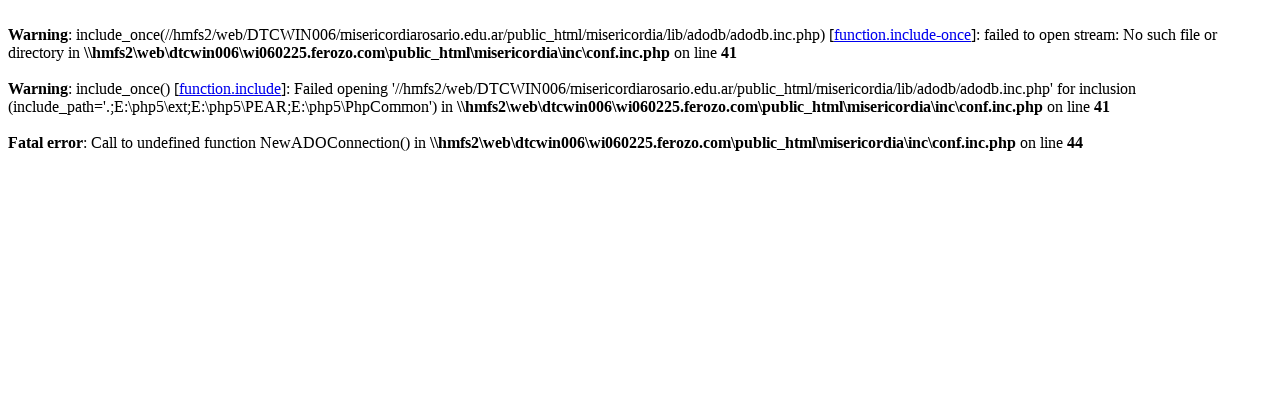

--- FILE ---
content_type: text/html
request_url: http://www.misericordiarosario.edu.ar/misericordia/?noticia=366
body_size: 525
content:
<br />
<b>Warning</b>:  include_once(//hmfs2/web/DTCWIN006/misericordiarosario.edu.ar/public_html/misericordia/lib/adodb/adodb.inc.php) [<a href='function.include-once'>function.include-once</a>]: failed to open stream: No such file or directory in <b>\\hmfs2\web\dtcwin006\wi060225.ferozo.com\public_html\misericordia\inc\conf.inc.php</b> on line <b>41</b><br />
<br />
<b>Warning</b>:  include_once() [<a href='function.include'>function.include</a>]: Failed opening '//hmfs2/web/DTCWIN006/misericordiarosario.edu.ar/public_html/misericordia/lib/adodb/adodb.inc.php' for inclusion (include_path='.;E:\php5\ext;E:\php5\PEAR;E:\php5\PhpCommon') in <b>\\hmfs2\web\dtcwin006\wi060225.ferozo.com\public_html\misericordia\inc\conf.inc.php</b> on line <b>41</b><br />
<br />
<b>Fatal error</b>:  Call to undefined function NewADOConnection() in <b>\\hmfs2\web\dtcwin006\wi060225.ferozo.com\public_html\misericordia\inc\conf.inc.php</b> on line <b>44</b><br />
